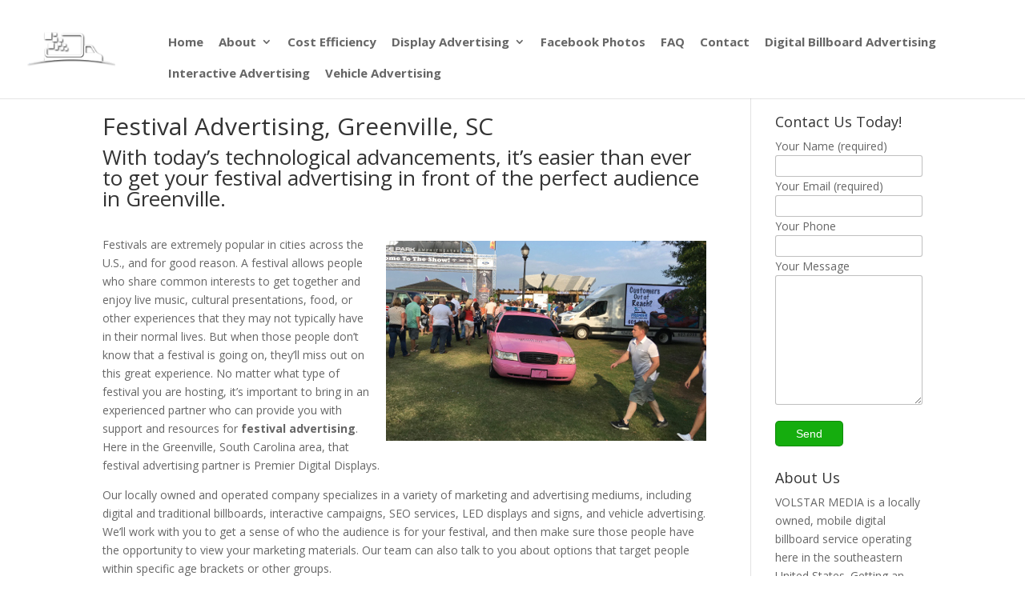

--- FILE ---
content_type: text/html; charset=UTF-8
request_url: https://volstar.tv/display-advertising-greenville-sc/advertising-company/festival-advertising/
body_size: 14442
content:
<!DOCTYPE html>
<!--[if IE 6]>
<html id="ie6" lang="en-US" prefix="og: http://ogp.me/ns# fb: http://ogp.me/ns/fb# article: http://ogp.me/ns/article#">
<![endif]-->
<!--[if IE 7]>
<html id="ie7" lang="en-US" prefix="og: http://ogp.me/ns# fb: http://ogp.me/ns/fb# article: http://ogp.me/ns/article#">
<![endif]-->
<!--[if IE 8]>
<html id="ie8" lang="en-US" prefix="og: http://ogp.me/ns# fb: http://ogp.me/ns/fb# article: http://ogp.me/ns/article#">
<![endif]-->
<!--[if !(IE 6) | !(IE 7) | !(IE 8)  ]><!-->
<html lang="en-US" prefix="og: http://ogp.me/ns# fb: http://ogp.me/ns/fb# article: http://ogp.me/ns/article#">
<!--<![endif]-->
<head>
	<meta charset="UTF-8" />
	<title>Festival Advertising, Greenville, SC | Premier Digital Displays</title>
			
	
	<link rel="pingback" href="https://volstar.tv/xmlrpc.php" />

		<!--[if lt IE 9]>
	<script src="https://volstar.tv/wp-content/themes/Divi/js/html5.js" type="text/javascript"></script>
	<![endif]-->

	<script src="https://volstar.tv/wp-content/plugins/xbrowser-compatibility/jquery-lib/jquery-1.12.4.min.js?version=1.4.1"></script>
<script>
  $(document).ready(function(){
    $('.first_section_header .et_pb_button_one').attr('style', 'padding: 15px 60px!important');
	$('#keith').on('click', function(e){
		e.preventDefault();
		$('#keith_content').slideToggle('fast');
	});
	$('#marc').on('click', function(e){
		e.preventDefault();
		$('#marc_content').slideToggle('fast');
	});
	$('#tony').on('click', function(e){
		e.preventDefault();
		$('#tony_content').slideToggle('fast');
	});
	$('#todd').on('click', function(e){
		e.preventDefault();
		$('#todd_content').slideToggle('fast');
	});
    $('.select_page').html('Menu');
  });
</script>
<meta name="p:domain_verify" content="035e96ddb7266412c19a2fbd6dec7f56"/><title>Festival Advertising, Greenville, SC | Premier Digital Displays</title>

<!-- SEO Ultimate (http://www.seodesignsolutions.com/wordpress-seo/) -->
	<meta name="description" content="With today’s technological advancements, it’s easier than ever to get your festival advertising in front of the perfect audience in Greenville." />
	<meta property="og:type" content="article" />
	<meta property="og:title" content="Festival Advertising, Greenville, SC" />
	<meta property="og:description" content="With today’s technological advancements, it’s easier than ever to get your festival advertising in front of the perfect audience in Greenville." />
	<meta property="og:url" content="https://volstar.tv/display-advertising-greenville-sc/advertising-company/festival-advertising/" />
	<meta property="og:image" content="https://volstar.tv/wp-content/uploads/2017/03/festival.jpg" />
	<meta property="article:published_time" content="2017-03-22" />
	<meta property="article:modified_time" content="2017-11-13" />
	<meta property="og:site_name" content="Volstar.tv" />
	<meta name="twitter:card" content="summary" />

<!-- Code Inserter module -->
<meta name="zipcode" content="29369">
<meta name="city" content="Moore">
<meta name="state" content="SC">
<meta name="geo.position" content="34.873315;-82.036799">
<meta name="DC.Language" content="en" >

<meta property="og:image" content="https://www.volstar.tv/wp-content/uploads/2016/09/square-logo.png"/>

<meta name="keywords" content="Digital Marketing,Digital Display Advertising,Local SEM Services,Search Engine Marketing,SEM Agency,Display Advertising,Advertising Company,Mobile Billboards,SEO">

<!-- Global site tag (gtag.js) - Google Analytics -->
<script async src="https://www.googletagmanager.com/gtag/js?id=UA-84944842-1"></script>
<script>
  window.dataLayer = window.dataLayer || [];
  function gtag(){dataLayer.push(arguments);}
  gtag('js', new Date());

  gtag('config', 'UA-84944842-1');
</script>


<script>
/*
  (function(i,s,o,g,r,a,m){i['GoogleAnalyticsObject']=r;i[r]=i[r]||function(){
  (i[r].q=i[r].q||[]).push(arguments)},i[r].l=1*new Date();a=s.createElement(o),
  m=s.getElementsByTagName(o)[0];a.async=1;a.src=g;m.parentNode.insertBefore(a,m)
  })(window,document,'script','https://www.google-analytics.com/analytics.js','ga');

  ga('create', 'UA-84944842-1', 'auto');
  ga('send', 'pageview');
*/
</script>

<meta name="google-site-verification" content="4kCsj0KXvc3bjSpVURDqzDTpsTvIqZMjGk3_i5zCwaM" />

<meta name="google-site-verification" content="4kCsj0KXvc3bjSpVURDqzDTpsTvIqZMjGk3_i5zCwaM" />
<!-- /Code Inserter module -->

<!-- /SEO Ultimate -->

<link rel='dns-prefetch' href='//fonts.googleapis.com' />
<link rel='dns-prefetch' href='//s.w.org' />
<link rel="alternate" type="application/rss+xml" title="Volstar.tv &raquo; Feed" href="https://volstar.tv/feed/" />
<link rel="alternate" type="application/rss+xml" title="Volstar.tv &raquo; Comments Feed" href="https://volstar.tv/comments/feed/" />
		<script type="text/javascript">
			window._wpemojiSettings = {"baseUrl":"https:\/\/s.w.org\/images\/core\/emoji\/12.0.0-1\/72x72\/","ext":".png","svgUrl":"https:\/\/s.w.org\/images\/core\/emoji\/12.0.0-1\/svg\/","svgExt":".svg","source":{"concatemoji":"https:\/\/volstar.tv\/wp-includes\/js\/wp-emoji-release.min.js?ver=5.2.21"}};
			!function(e,a,t){var n,r,o,i=a.createElement("canvas"),p=i.getContext&&i.getContext("2d");function s(e,t){var a=String.fromCharCode;p.clearRect(0,0,i.width,i.height),p.fillText(a.apply(this,e),0,0);e=i.toDataURL();return p.clearRect(0,0,i.width,i.height),p.fillText(a.apply(this,t),0,0),e===i.toDataURL()}function c(e){var t=a.createElement("script");t.src=e,t.defer=t.type="text/javascript",a.getElementsByTagName("head")[0].appendChild(t)}for(o=Array("flag","emoji"),t.supports={everything:!0,everythingExceptFlag:!0},r=0;r<o.length;r++)t.supports[o[r]]=function(e){if(!p||!p.fillText)return!1;switch(p.textBaseline="top",p.font="600 32px Arial",e){case"flag":return s([55356,56826,55356,56819],[55356,56826,8203,55356,56819])?!1:!s([55356,57332,56128,56423,56128,56418,56128,56421,56128,56430,56128,56423,56128,56447],[55356,57332,8203,56128,56423,8203,56128,56418,8203,56128,56421,8203,56128,56430,8203,56128,56423,8203,56128,56447]);case"emoji":return!s([55357,56424,55356,57342,8205,55358,56605,8205,55357,56424,55356,57340],[55357,56424,55356,57342,8203,55358,56605,8203,55357,56424,55356,57340])}return!1}(o[r]),t.supports.everything=t.supports.everything&&t.supports[o[r]],"flag"!==o[r]&&(t.supports.everythingExceptFlag=t.supports.everythingExceptFlag&&t.supports[o[r]]);t.supports.everythingExceptFlag=t.supports.everythingExceptFlag&&!t.supports.flag,t.DOMReady=!1,t.readyCallback=function(){t.DOMReady=!0},t.supports.everything||(n=function(){t.readyCallback()},a.addEventListener?(a.addEventListener("DOMContentLoaded",n,!1),e.addEventListener("load",n,!1)):(e.attachEvent("onload",n),a.attachEvent("onreadystatechange",function(){"complete"===a.readyState&&t.readyCallback()})),(n=t.source||{}).concatemoji?c(n.concatemoji):n.wpemoji&&n.twemoji&&(c(n.twemoji),c(n.wpemoji)))}(window,document,window._wpemojiSettings);
		</script>
		<meta content="Divi Child v.1.1.3" name="generator"/><style type="text/css">
img.wp-smiley,
img.emoji {
	display: inline !important;
	border: none !important;
	box-shadow: none !important;
	height: 1em !important;
	width: 1em !important;
	margin: 0 .07em !important;
	vertical-align: -0.1em !important;
	background: none !important;
	padding: 0 !important;
}
</style>
	<link rel='stylesheet' id='SPES-style-css'  href='https://volstar.tv/wp-content/plugins/excerpts-everywhere/style.css?ver=5.2.21' type='text/css' media='all' />
<link rel='stylesheet' id='lssc-style-css'  href='https://volstar.tv/wp-content/plugins/wp-local-seo-contact/styles/style.css?version=1.1.6&#038;ver=5.2.21' type='text/css' media='all' />
<link rel='stylesheet' id='wp-block-library-css'  href='https://volstar.tv/wp-includes/css/dist/block-library/style.min.css?ver=5.2.21' type='text/css' media='all' />
<link rel='stylesheet' id='contact-form-7-css'  href='https://volstar.tv/wp-content/plugins/contact-form-7/includes/css/styles.css?ver=5.1.4' type='text/css' media='all' />
<link rel='stylesheet' id='fbps-styles-css'  href='https://volstar.tv/wp-content/plugins/fb-photo-sync/css/styles.css?ver=0.5.9' type='text/css' media='all' />
<link rel='stylesheet' id='light-gallery-css-css'  href='https://volstar.tv/wp-content/plugins/fb-photo-sync/light-gallery/css/lightGallery.css?ver=0.5.9' type='text/css' media='all' />
<link rel='stylesheet' id='widgets-on-pages-css'  href='https://volstar.tv/wp-content/plugins/widgets-on-pages/public/css/widgets-on-pages-public.css?ver=1.4.0' type='text/css' media='all' />
<link rel='stylesheet' id='dashicons-css'  href='https://volstar.tv/wp-includes/css/dashicons.min.css?ver=5.2.21' type='text/css' media='all' />
<link rel='stylesheet' id='divi-fonts-css'  href='https://fonts.googleapis.com/css?family=Open+Sans:300italic,400italic,600italic,700italic,800italic,400,300,600,700,800&#038;subset=latin,latin-ext' type='text/css' media='all' />
<link rel='stylesheet' id='divi-style-css'  href='https://volstar.tv/wp-content/themes/Divi-Child/style.css?ver=3.0.18' type='text/css' media='all' />
<link rel='stylesheet' id='et-shortcodes-css-css'  href='https://volstar.tv/wp-content/themes/Divi/epanel/shortcodes/css/shortcodes.css?ver=3.0.18' type='text/css' media='all' />
<link rel='stylesheet' id='et-shortcodes-responsive-css-css'  href='https://volstar.tv/wp-content/themes/Divi/epanel/shortcodes/css/shortcodes_responsive.css?ver=3.0.18' type='text/css' media='all' />
<link rel='stylesheet' id='magnific-popup-css'  href='https://volstar.tv/wp-content/themes/Divi/includes/builder/styles/magnific_popup.css?ver=3.0.18' type='text/css' media='all' />
<script type='text/javascript' src='https://volstar.tv/wp-includes/js/jquery/jquery.js?ver=1.12.4-wp'></script>
<script type='text/javascript' src='https://volstar.tv/wp-includes/js/jquery/jquery-migrate.min.js?ver=1.4.1'></script>
<script type='text/javascript' src='https://volstar.tv/wp-content/plugins/wp-local-seo-contact/scripts/script.js?version=1.1.6&#038;ver=5.2.21'></script>
<script type='text/javascript' src='https://volstar.tv/wp-content/plugins/fb-photo-sync/light-gallery/js/lightGallery.min.js?ver=0.5.9'></script>
<script type='text/javascript' src='https://volstar.tv/wp-content/plugins/fb-photo-sync/js/jquery.lazyload.min.js?ver=0.5.9'></script>
<link rel='https://api.w.org/' href='https://volstar.tv/wp-json/' />
<link rel="EditURI" type="application/rsd+xml" title="RSD" href="https://volstar.tv/xmlrpc.php?rsd" />
<link rel="wlwmanifest" type="application/wlwmanifest+xml" href="https://volstar.tv/wp-includes/wlwmanifest.xml" /> 
<meta name="generator" content="WordPress 5.2.21" />
<link rel='shortlink' href='https://volstar.tv/?p=6323' />
<link rel="alternate" type="application/json+oembed" href="https://volstar.tv/wp-json/oembed/1.0/embed?url=https%3A%2F%2Fvolstar.tv%2Fdisplay-advertising-greenville-sc%2Fadvertising-company%2Ffestival-advertising%2F" />
<link rel="alternate" type="text/xml+oembed" href="https://volstar.tv/wp-json/oembed/1.0/embed?url=https%3A%2F%2Fvolstar.tv%2Fdisplay-advertising-greenville-sc%2Fadvertising-company%2Ffestival-advertising%2F&#038;format=xml" />
<link rel="canonical" href="https://volstar.tv/display-advertising-greenville-sc/advertising-company/festival-advertising/"/>

<style type="text/css">
        @font-face {
          font-family: '';
          src: url();
        }</style><meta name="viewport" content="width=device-width, initial-scale=1.0, maximum-scale=1.0, user-scalable=0" />		<style id="theme-customizer-css">
																			#main-header, #main-header .nav li ul, .et-search-form, #main-header .et_mobile_menu { background-color: #1e73be; }
																					#main-header .nav li ul a { color: #ffffff; }
									#top-menu li a { font-size: 15px; }
			body.et_vertical_nav .container.et_search_form_container .et-search-form input { font-size: 15px !important; }
		
					#top-menu li a, .et_search_form_container input {
									font-weight: bold; font-style: normal; text-transform: none; text-decoration: none; 											}

			.et_search_form_container input::-moz-placeholder {
									font-weight: bold; font-style: normal; text-transform: none; text-decoration: none; 											}
			.et_search_form_container input::-webkit-input-placeholder {
									font-weight: bold; font-style: normal; text-transform: none; text-decoration: none; 											}
			.et_search_form_container input:-ms-input-placeholder {
									font-weight: bold; font-style: normal; text-transform: none; text-decoration: none; 											}
		
																.footer-widget h4 { font-weight: bold; font-style: normal; text-transform: uppercase; text-decoration: none;  }#footer-bottom { background-color: #478ae7; }#footer-info, #footer-info a { color: #ffffff; }										
		
																														
		@media only screen and ( min-width: 981px ) {
																												.et_header_style_left #et-top-navigation, .et_header_style_split #et-top-navigation  { padding: 25px 0 0 0; }
				.et_header_style_left #et-top-navigation nav > ul > li > a, .et_header_style_split #et-top-navigation nav > ul > li > a { padding-bottom: 25px; }
				.et_header_style_split .centered-inline-logo-wrap { width: 50px; margin: -50px 0; }
				.et_header_style_split .centered-inline-logo-wrap #logo { max-height: 50px; }
				.et_pb_svg_logo.et_header_style_split .centered-inline-logo-wrap #logo { height: 50px; }
				.et_header_style_centered #top-menu > li > a { padding-bottom: 9px; }
				.et_header_style_slide #et-top-navigation, .et_header_style_fullscreen #et-top-navigation { padding: 16px 0 16px 0 !important; }
									.et_header_style_centered #main-header .logo_container { height: 50px; }
														#logo { max-height: 50%; }
				.et_pb_svg_logo #logo { height: 50%; }
																			.et_header_style_centered.et_hide_primary_logo #main-header:not(.et-fixed-header) .logo_container, .et_header_style_centered.et_hide_fixed_logo #main-header.et-fixed-header .logo_container { height: 9px; }
																						.et-fixed-header #top-menu li a { font-size: 15px; }
												
					}
					@media only screen and ( min-width: 1350px) {
				.et_pb_row { padding: 27px 0; }
				.et_pb_section { padding: 54px 0; }
				.single.et_pb_pagebuilder_layout.et_full_width_page .et_post_meta_wrapper { padding-top: 81px; }
				.et_pb_section.et_pb_section_first { padding-top: inherit; }
				.et_pb_fullwidth_section { padding: 0; }
			}
		
		@media only screen and ( max-width: 980px ) {
																				}
		@media only screen and ( max-width: 767px ) {
														}
	</style>

	
	
	
	<style id="module-customizer-css">
			</style>

	<link rel="shortcut icon" href="/wp-content/uploads/2016/09/favicon.png" /><style type="text/css" id="et-custom-css">
.form-submit input {
    color: #ffffff;
}
.read-more-post:hover,.form-submit input:hover {
    background-color: #478AE7;
}
/*
#main-header {
    background: #478AE7;
}
.home #main-header {
    background: transparent;
} */
#main-header {
    background: transparent;
}
.et-fixed-header {
    background-color: #478AE7!important;
}
#top-menu li{
    padding-right: 15px !important;
}
#top-menu li.current-menu-item > a {
    color: #ffffff;
}
.first_section_header_area {
    margin-top: -80px;
}
.first_section_header {
    padding: 9% 0;
}
.first_section_header .header-content {
    width: 100%!important;
    max-width: 100%!important;
}
.first_section_head {
    font-size: 70px;
    font-weight: bold;
    text-transform: uppercase;
}
.text_slides .et_pb_slide_description {
    padding: 9% 0;
}
.text_slides .et_pb_slide_description .et_pb_slide_content p {
    line-height: 2em;
    font-size: 30px;
}
#main-content .container {
    /* display: none; */
}
.single_page_banner {
    margin-top: -230px;
    padding: 250px 0 0 0!important;
}
.featured_sub_title_area {
    padding: 70px 0!important;
}
.featured_sub_title_area h3 {
    color: #333333;
    font-weight: bold;
    font-size: 35px;
    margin: 15px 0;
}
.featured_sub_title_area h4 {
    color: #999999;
    font-size: 30px;
    font-weight: 600;
}
.staff_blurb {
    padding: 0 40px;
}
.staff_blurb .et_pb_team_member_description {
    text-align: center;
}
.staff_blurb .et_pb_team_member_description h4 {
    font-size: 20px;
    font-weight: 600;
}
.staff_blurb .et_pb_team_member_description .et_pb_member_position {
    color: #478ae7;
    font-style: italic;
}
#keith_content,
#marc_content,
#tony_content,
#todd_content {
    display: none;
}
.about_slide .et_pb_slide {
    box-shadow: none;
    -webkit-box-shadow: none;
    -moz-box-shadow: none;
    -ms-box-shadow: none;
}
.about_slide .et_pb_slide_description {
    padding: 4% 8%;
}
.bar_counter li {
    padding-bottom: 15px;
}
#desktop-slider h5 {
    font-size: 38px;
    text-transform: uppercase;
}
.first_section_header{
    padding: 0 0 120px 0;
}
.first_section_header_area .et_pb_fullwidth_header_container {
    margin-top: -710px;
    z-index: 9999!important;
}
/*#page-container {
margin-top: -60px;
}
.page #page-container {
    padding-top: 215px;
}
*/
.home #page-container {
    padding-top: 80px!important;
}
.fbps-album h3{
    display:none;
}
.fbps-album ul{
    margin-top: 10px;
    padding: 0 !important;
}
.fbps-album li.fbps-photo > div{
    border: 1px solid #E8E8E8;
}
.fbps-album ul li.fbps-photo{
    margin: 0 5px 5px 0 !important;
}
.page-id-6551 #left-area{
    padding-right: 20px;
}
/*.home .header-content {
    margin: 80px auto!important;
}*/
</style></head>


<body data-rsssl=1 class="page-template-default page page-id-6323 page-child parent-pageid-5986 et_pb_button_helper_class et_fixed_nav et_show_nav et_cover_background et_pb_gutter osx et_pb_gutters3 et_primary_nav_dropdown_animation_fade et_secondary_nav_dropdown_animation_fade et_pb_footer_columns3 et_header_style_left et_right_sidebar et_divi_theme chrome">
	<div id="page-container">

	
		<header id="main-header" data-height-onload="50">
			
			<div class="container clearfix et_menu_container ">
											<div class="default-layout">
				<div id="header-text"><div class="vCard"  itemtype="https://schema.org/LocalBusiness" itemscope=""><span style="display: none;" itemprop="name">Volstar Media</span><div></div></div></div>
				<div style="clear: both;"></div>
				</div>
								<div class="logo_container ">
					<span class="logo_helper"></span>
					<a href="https://volstar.tv/">
						<img src="/wp-content/uploads/2016/10/logo2-small.png" alt="Volstar.tv" id="logo" />
					</a>
					
										<div class="center-layout">
					<div id="header-text"><div class="vCard"  itemtype="https://schema.org/LocalBusiness" itemscope=""><span style="display: none;" itemprop="name">Volstar Media</span><div></div></div></div>
					<div style="clear: both;"></div>
					</div>
										
					<div class="header-desc">
					<p>
										</p>
					</div>
					
				<br class="break-none"/>
				
				</div>
				<div class="center-layout-div"></div>
				
				<div id="et-top-navigation">
					<nav id="top-menu-nav">
					<ul id="top-menu" class="nav"><li id="menu-item-2419" class="menu-item menu-item-type-post_type menu-item-object-page menu-item-home menu-item-2419"><a href="https://volstar.tv/">Home</a></li>
<li id="menu-item-2424" class="menu-item menu-item-type-post_type menu-item-object-page menu-item-has-children menu-item-2424"><a href="https://volstar.tv/about-digital-displays-greenville-sc/">About</a>
<ul class="sub-menu">
	<li id="menu-item-6038" class="menu-item menu-item-type-post_type menu-item-object-page menu-item-6038"><a href="https://volstar.tv/digital-advertising-testimonials/">Testimonials</a></li>
</ul>
</li>
<li id="menu-item-5653" class="menu-item menu-item-type-post_type menu-item-object-page menu-item-5653"><a href="https://volstar.tv/cost-efficency-digital-billboard-marketing-greenville-south-carolina/">Cost Efficiency</a></li>
<li id="menu-item-5962" class="menu-item menu-item-type-post_type menu-item-object-page current-page-ancestor menu-item-has-children menu-item-5962"><a href="https://volstar.tv/display-advertising-greenville-sc/">Display Advertising</a>
<ul class="sub-menu">
	<li id="menu-item-6005" class="menu-item menu-item-type-post_type menu-item-object-page menu-item-has-children menu-item-6005"><a href="https://volstar.tv/display-advertising-greenville-sc/mobile-billboards/">Mobile Billboards</a>
	<ul class="sub-menu">
		<li id="menu-item-6127" class="menu-item menu-item-type-post_type menu-item-object-page menu-item-6127"><a href="https://volstar.tv/display-advertising-greenville-sc/mobile-billboards/billboard-advertising/">Billboard Advertising</a></li>
		<li id="menu-item-6126" class="menu-item menu-item-type-post_type menu-item-object-page menu-item-6126"><a href="https://volstar.tv/display-advertising-greenville-sc/mobile-billboards/billboard-prices/">Billboard Prices</a></li>
		<li id="menu-item-6129" class="menu-item menu-item-type-post_type menu-item-object-page menu-item-6129"><a href="https://volstar.tv/display-advertising-greenville-sc/mobile-billboards/outdoor-advertising/">Outdoor Advertising</a></li>
	</ul>
</li>
	<li id="menu-item-6297" class="menu-item menu-item-type-post_type menu-item-object-page menu-item-has-children menu-item-6297"><a href="https://volstar.tv/display-advertising-greenville-sc/led-signs/">L.E.D. Signs</a>
	<ul class="sub-menu">
		<li id="menu-item-6298" class="menu-item menu-item-type-post_type menu-item-object-page menu-item-6298"><a href="https://volstar.tv/display-advertising-greenville-sc/led-signs/custom-led-signs/">Custom LED Signs</a></li>
		<li id="menu-item-6299" class="menu-item menu-item-type-post_type menu-item-object-page menu-item-6299"><a href="https://volstar.tv/display-advertising-greenville-sc/led-signs/digital-display-led-signs/">Digital Display LED Signs</a></li>
	</ul>
</li>
	<li id="menu-item-6377" class="menu-item menu-item-type-post_type menu-item-object-page menu-item-has-children menu-item-6377"><a href="https://volstar.tv/display-advertising-greenville-sc/video-advertising/">Video Advertising</a>
	<ul class="sub-menu">
		<li id="menu-item-6380" class="menu-item menu-item-type-post_type menu-item-object-page menu-item-6380"><a href="https://volstar.tv/display-advertising-greenville-sc/video-advertising/event-screens/">Event Screens</a></li>
		<li id="menu-item-6379" class="menu-item menu-item-type-post_type menu-item-object-page menu-item-6379"><a href="https://volstar.tv/display-advertising-greenville-sc/video-advertising/festival-screens/">Festival Screens</a></li>
		<li id="menu-item-6378" class="menu-item menu-item-type-post_type menu-item-object-page menu-item-6378"><a href="https://volstar.tv/display-advertising-greenville-sc/video-advertising/video-screens/">Video Screens</a></li>
	</ul>
</li>
</ul>
</li>
<li id="menu-item-6597" class="menu-item menu-item-type-post_type menu-item-object-page menu-item-6597"><a href="https://volstar.tv/facebook-photos/">Facebook Photos</a></li>
<li id="menu-item-5650" class="menu-item menu-item-type-post_type menu-item-object-page menu-item-5650"><a href="https://volstar.tv/faq-digital-seo-displays-greenville-sc/">FAQ</a></li>
<li id="menu-item-2423" class="menu-item menu-item-type-post_type menu-item-object-page menu-item-2423"><a href="https://volstar.tv/contact-us-about-digital-mobile-billboard-greenville-sc/">Contact</a></li>
<li id="menu-item-6090" class="menu-item menu-item-type-post_type menu-item-object-page menu-item-6090"><a href="https://volstar.tv/digital-marketing-greenville-sc/digital-display-advertising/digital-billboard-advertising/">Digital Billboard Advertising</a></li>
<li id="menu-item-6091" class="menu-item menu-item-type-post_type menu-item-object-page menu-item-6091"><a href="https://volstar.tv/digital-marketing-greenville-sc/digital-display-advertising/interactive-advertising/">Interactive Advertising</a></li>
<li id="menu-item-6125" class="menu-item menu-item-type-post_type menu-item-object-page menu-item-6125"><a href="https://volstar.tv/digital-marketing-greenville-sc/digital-display-advertising/vehicle-advertising/">Vehicle Advertising</a></li>
</ul>					</nav>

					
					
					<div id="et_mobile_nav_menu">
				<div class="mobile_nav closed">
					<span class="select_page">Select Page</span>
					<span class="mobile_menu_bar mobile_menu_bar_toggle"></span>
				</div>
			</div>				</div> <!-- #et-top-navigation -->
			</div> <!-- .container -->
			<div class="et_search_outer">
				<div class="container et_search_form_container">
					<form role="search" method="get" class="et-search-form" action="https://volstar.tv/">
					<input type="search" class="et-search-field" placeholder="Search &hellip;" value="" name="s" title="Search for:" />					</form>
					<span class="et_close_search_field"></span>
				</div>
			</div>
			
						
		</header> <!-- #main-header -->

		<div id="et-main-area">
<div id="main-content">


<style>
#main-content .container {
	padding-top: 20px;
}
.breadcrumbs {
	padding-bottom: 20px;
}
</style>
	<div class="container">
		<div id="content-area" class="clearfix">
			<div id="left-area">
						

			
				<article id="post-6323" class="post-6323 page type-page status-publish has-post-thumbnail hentry">

				
					<h1 class="main_title entry-title">Festival Advertising, Greenville, SC</h1>
					<span style="display: none;" class="post_status">Posted by <span class="vcard author"><span class="fn">volstar0000</span></span> <span class="updated">November 13th, 2017</span></span>
				
				
					<div class="entry-content">
					<h2>With today’s technological advancements, it’s easier than ever to get your festival advertising in front of the perfect audience in Greenville.</h2>
<p><img class="content-image alignright wp-image-6326 size-full" src="/wp-content/uploads/2017/03/festival.jpg" alt="Festival Advertising in Greenville, South Carolina" width="400" height="250" srcset="https://volstar.tv/wp-content/uploads/2017/03/festival.jpg 400w, https://volstar.tv/wp-content/uploads/2017/03/festival-300x188.jpg 300w" sizes="(max-width: 400px) 100vw, 400px" /><br />
Festivals are extremely popular in cities across the U.S., and for good reason. A festival allows people who share common interests to get together and enjoy live music, cultural presentations, food, or other experiences that they may not typically have in their normal lives. But when those people don’t know that a festival is going on, they’ll miss out on this great experience. No matter what type of festival you are hosting, it’s important to bring in an experienced partner who can provide you with support and resources for <strong>festival advertising</strong>. Here in the Greenville, South Carolina area, that festival advertising partner is Premier Digital Displays.</p>
<p>Our locally owned and operated company specializes in a variety of marketing and advertising mediums, including digital and traditional billboards, interactive campaigns, SEO services, LED displays and signs, and vehicle advertising. We’ll work with you to get a sense of who the audience is for your festival, and then make sure those people have the opportunity to view your marketing materials. Our team can also talk to you about options that target people within specific age brackets or other groups.</p>
<p>With today’s technological advancements, it’s easier than ever to get your <strong>festival advertising</strong> in front of the perfect audience, helping to increase ticket sales and participation at the event. We have several digital trucks to showcase videos, images, and even sounds to thousands of people every day, along with other ways to display your message. <a href="/contact-us-about-digital-mobile-billboard-greenville-sc/" rel="nofollow">Call us today</a> to learn more about the options we offer to festival directors.</p>
<hr />
<p><a href="/display-advertising-charlotte-nc/advertising-company/festival-advertising/">Festival Advertising in Charlotte, NC</a><br />
<a href="/display-advertising-columbia-sc/advertising-company/festival-advertising/">Festival Advertising in Columbia, SC</a></p>
					</div> <!-- .entry-content -->

				
				</article> <!-- .et_pb_post -->

			

			</div> <!-- #left-area -->

				<div id="sidebar">
		<div id="text-7" class="et_pb_widget widget_text"><h4 class="widgettitle">Contact Us Today!</h4>			<div class="textwidget"><div role="form" class="wpcf7" id="wpcf7-f2458-o1" lang="en-US" dir="ltr">
<div class="screen-reader-response"></div>
<form action="/display-advertising-greenville-sc/advertising-company/festival-advertising/#wpcf7-f2458-o1" method="post" class="wpcf7-form" novalidate="novalidate">
<div style="display: none;">
<input type="hidden" name="_wpcf7" value="2458" />
<input type="hidden" name="_wpcf7_version" value="5.1.4" />
<input type="hidden" name="_wpcf7_locale" value="en_US" />
<input type="hidden" name="_wpcf7_unit_tag" value="wpcf7-f2458-o1" />
<input type="hidden" name="_wpcf7_container_post" value="0" />
</div>
<p>Your Name (required)<br />
    <span class="wpcf7-form-control-wrap your-name"><input type="text" name="your-name" value="" size="40" class="wpcf7-form-control wpcf7-text wpcf7-validates-as-required" aria-required="true" aria-invalid="false" /></span><br />
Your Email (required)<br />
    <span class="wpcf7-form-control-wrap your-email"><input type="email" name="your-email" value="" size="40" class="wpcf7-form-control wpcf7-text wpcf7-email wpcf7-validates-as-required wpcf7-validates-as-email" aria-required="true" aria-invalid="false" /></span><br />
Your Phone<br />
    <span class="wpcf7-form-control-wrap phone"><input type="tel" name="phone" value="" size="40" class="wpcf7-form-control wpcf7-text wpcf7-tel wpcf7-validates-as-tel" aria-invalid="false" /></span><br />
Your Message<br />
    <span class="wpcf7-form-control-wrap your-message"><textarea name="your-message" cols="40" rows="10" class="wpcf7-form-control wpcf7-textarea" aria-invalid="false"></textarea></span><br />
<span id="wpcf7-696ba40a2d3c7-wrapper" class="wpcf7-form-control-wrap sidebar123-wrap" style="display:none !important; visibility:hidden !important;"><label for="wpcf7-696ba40a2d3c7-field" class="hp-message">Please leave this field empty.</label><input id="wpcf7-696ba40a2d3c7-field"  class="wpcf7-form-control wpcf7-text" type="text" name="sidebar123" value="" size="40" tabindex="-1" autocomplete="new-password" /></span></p>
<p><input type="submit" value="Send" class="wpcf7-form-control wpcf7-submit" /></p>
<div class="wpcf7-response-output wpcf7-display-none"></div></form></div></div>
		</div> <!-- end .et_pb_widget --><div id="text-4" class="et_pb_widget widget_text"><h4 class="widgettitle">About Us</h4>			<div class="textwidget">VOLSTAR MEDIA is a locally owned, mobile digital billboard service operating here in the southeastern United States. Getting an advertising campaign going with us couldn’t be easier. Get on board and Get “In Rotation” today by getting your messaging to your audience on one of our
amazing mobile digital billboards on wheels.</div>
		</div> <!-- end .et_pb_widget -->	</div> <!-- end #sidebar -->
		</div> <!-- #content-area -->
	</div> <!-- .container -->


</div> <!-- #main-content -->


	<span class="et_pb_scroll_top et-pb-icon"></span>


			<footer id="main-footer">
				
<div class="container">
	<div id="footer-widgets" class="clearfix">
	<div class="footer-widget"><div id="text-2" class="fwidget et_pb_widget widget_text"><h4 class="title">Contact Us</h4>			<div class="textwidget"><div class="vCard" id="header" " itemtype="https://schema.org/LocalBusiness" itemscope="">
		<meta content="https://maps.google.com/maps?q=107 W. Main Street Suite 200 Knoxville TN 37902&amp;output=embed" itemprop="map">
			<div style="font-weight:bold;" class="fn" itemprop="name">Volstar Media</div>
			<img class="lssc_image_logo" itemprop="image" src="https://volstar.tv/wp-content/uploads/2019/12/VolStar-Logo.png" alt="Volstar Media"/>
		<div class="adr" itemprop="address" itemtype="https://schema.org/PostalAddress" itemscope=""><span itemprop="streetAddress" class="street-address">107 W. Main Street Suite 200</span><br class="street-address"><span itemprop="addressLocality" class="locality">Knoxville</span>, <span itemprop="addressRegion" class="region">TN</span>
		<span itemprop="postalcode" class="postal-code">37902</span><br>
		<span itemprop="addressCountry">United States</span> </div><div class="tel1">
			<meta content="Work" class="type"><span style="font-weight:bold;">Telephone: </span> <meta content=" (865) 839-0080" itemprop="telephone"><abbr title=" (865) 839-0080" class="value"> (865) 839-0080</abbr>
		</div></div>

</div>
		</div> <!-- end .fwidget --></div> <!-- end .footer-widget --><div class="footer-widget"><div id="text-3" class="fwidget et_pb_widget widget_text"><h4 class="title">Service Area</h4>			<div class="textwidget">We service the greater southeastern region of the United States...but our trucks travel all over!</div>
		</div> <!-- end .fwidget --></div> <!-- end .footer-widget --><div class="footer-widget">		<div id="recent-posts-2" class="fwidget et_pb_widget widget_recent_entries">		<h4 class="title">Recent Posts</h4>		<ul>
											<li>
					<a href="https://volstar.tv/digital-marketing-blog/how-to-find-the-right-advertising-company/">How to Find the Right Advertising Company</a>
									</li>
											<li>
					<a href="https://volstar.tv/digital-marketing-blog/what-is-search-engine-marketing/">What is Search Engine Marketing?</a>
									</li>
											<li>
					<a href="https://volstar.tv/digital-marketing-blog/what-does-local-seo-do-to-help-your-marketing/">What Does Local SEO Do to Help Your Marketing?</a>
									</li>
											<li>
					<a href="https://volstar.tv/digital-marketing-blog/what-can-an-seo-company-do-for-you/">What Can an SEO Company Do for You?</a>
									</li>
											<li>
					<a href="https://volstar.tv/digital-marketing-blog/how-to-use-video-advertising-for-your-business/">How to Use Video Advertising for Your Business</a>
									</li>
					</ul>
		</div> <!-- end .fwidget --></div> <!-- end .footer-widget -->	</div> <!-- #footer-widgets -->
</div>	<!-- .container -->

		
				<div id="et-footer-nav">
					<div class="container">
						<ul id="menu-footer-article" class="bottom-nav"><li id="menu-item-6004" class="menu-item menu-item-type-post_type menu-item-object-page current-page-ancestor menu-item-6004"><a href="https://volstar.tv/display-advertising-greenville-sc/advertising-company/">Advertising Company</a></li>
<li id="menu-item-6130" class="menu-item menu-item-type-post_type menu-item-object-page menu-item-6130"><a href="https://volstar.tv/display-advertising-greenville-sc/mobile-billboards/outdoor-advertising-companies/">Outdoor Advertising Companies</a></li>
<li id="menu-item-6300" class="menu-item menu-item-type-post_type menu-item-object-page menu-item-6300"><a href="https://volstar.tv/display-advertising-greenville-sc/led-signs/digital-display-signs/">Digital Display Signs</a></li>
</ul>					</div>
				</div> <!-- #et-footer-nav -->

			
				<div id="footer-bottom">
					<div class="container clearfix">
				
						<p id="footer-info">
												
						&copy; 2026 <a href='/'>Volstar Media, Knoxville, TN</a>						</p>
						<p id='privacy-policy'><a href='/privacy-policy/'>Privacy Policy</a></p>					</div>	<!-- .container -->
				</div>
			</footer> <!-- #main-footer -->
		</div> <!-- #et-main-area -->

	
	</div> <!-- #page-container -->

		
	<link rel='stylesheet' href='https://volstar.tv/wp-content/plugins/micro-text-typer/css/front-end-css.css' type='text/css' media='all' />
	<style type='text/css'>
	#display_mtt .display_mtt_class {
		color: #FFFFFF!important;
		font-size: 16px!important;
		display: inline-block;
	}
	#display_mtt .mtt_link_wrapper {
		display: block;
	}
	</style>
	
		
	<script>
		jQuery(document).ready(function(){
			jQuery('.vCard img').attr('style', 'margin-right: 8px;');
			jQuery('.vCard img').last().attr('style', 'margin-right: 0;');
		});
	</script>
	<style>
	.lssc_image_logo {
		max-width: 1px;
		position: absolute;
	}
	</style>
	
	<script type='text/javascript'>
var cmxb = jQuery.noConflict();

function collapse_menu_x(){
	
	//Get color of a tags from the menu items when the browser is loaded
	var menu_item_color = cmxb('#mobile_menu a, #main-nav a').css('color');
	
	var resizeTimeout;
	
	cmxb(window).resize(function(){
		
		if( !!resizeTimeout ){
			clearTimeout(resizeTimeout);
		}
		
		resizeTimeout = setTimeout(function(){
			
			cmxb('body').css('overflow', 'hidden');
			var resized_width = cmxb(this).width();
			cmxb('body').css('overflow', 'auto');
			
			if( resized_width <= 980 ) {
				apply_icon_color();
			}
			else {
				apply_icon_color();
			}
			
		},100);
		
	});
			
	function apply_icon_color(){
		
		//Get color of a tags from the menu items ( Used when resizing. )
		var menu_item_color = cmxb('#mobile_menu a, #main-nav a').css('color');
		
		//Set color of the icons
		cmxb('.icon_img').css('color', menu_item_color);
		
	}
	
	/*
	Start of collapsed menu script
	*/
	
	//Define counter
	var class_counter = 0;
			var a_item_inner_height = cmxb('#mobile_menu a, #main-nav a').height();
		var a_item_outer_height = cmxb('#mobile_menu a, #main-nav a').outerHeight();
		var a_difference_height = a_item_outer_height - a_item_inner_height;
		var icon_pos_num = a_difference_height + parseInt(a_difference_height/2);
		var negative_pos_num = -Math.abs( icon_pos_num +5 ) + 'px';
		
		
	//Checks for parent and children html elements and then aplying attributes to children.
	function display_roll(object) {
		if ( cmxb(object).hasClass('over') ) {
			cmxb(object).removeClass('over');
			cmxb(object).parent().children('ul').attr('style', 'display: none!important');
		}
		else {
			cmxb(object).addClass('over');
			cmxb(object).parent().children('ul').attr('style', 'display: block!important');
		}
	}
	
	cmxb('#mobile_menu .sub-menu, #main-nav .sub-menu').each(function(){
		
		//Counter to assign unique ID's
		class_counter = class_counter + 1;
		
		//Add each icons before the .sub-menu items with unique ID's
		cmxb(this).before('<span id="sub_menu_item_' + class_counter + '" class="icon_img"></span>');
		
		//Position the icons to properly align with the menu items.
		cmxb('.icon_img').css('margin-top', negative_pos_num);
		
		//Set color of the icons ( Initiated when resized. See code above. )
		cmxb('.icon_img').css('color', menu_item_color);
		
		// Click event on icons and then stop affecting the parent bind click event.
		cmxb('#sub_menu_item_' + class_counter + '').click(function(event){
			event.stopPropagation(); // Stop click event propagation
			event.preventDefault(); // Stop linked anchors.
			//Perform the function on the element where the click event is assigned.
			display_roll(cmxb(this));
		});
		
	});
	
}
cmxb(window).load(collapse_menu_x);
</script><script type="text/javascript">
	var sdc = jQuery.noConflict();
	
	function footer_script() {
		
		var color_pp = sdc('#footer-info a').css('color');
		var font_weight_pp = sdc('#footer-info a').css('font-weight');
		
		sdc('#privacy-policy a').attr('style', 'color:' + color_pp +'; font-weight:' + font_weight_pp + ';');
		
		//Begin Secondary Top Menu script
		if( sdc('body').hasClass('et_header_style_left') ) {
			var logo_width = jQuery('#logo').width();
			sdc('.logo_container ').css('width', parseInt(logo_width) + 20 + 'px');
		} 
		
		if( sdc('body').hasClass('et_header_style_centered') || sdc('body').hasClass('et_header_style_split') ) {
			sdc('.second-top-menu').css('float', 'none');
			sdc('#secondary_top_nav_wrapper').css('display', 'inline-block');
		}
		
		var top_menu_li = sdc('#top-menu li').css('padding-right');
		sdc('.second-top-menu li').css('padding-right', top_menu_li);
		sdc('.second-top-menu li:last-child').css('padding-right', 0);
		//End of Secondary Top Menu script
		
		//For resize layout
		sdc('body').css('overflow', 'hidden');
		var sw = sdc(this).width();
		sdc('body').css('overflow', 'auto');
		
		if( sw <= 980 ) {
			if( sdc('body').hasClass('et_header_style_centered') || sdc('body').hasClass('et_header_style_split') ) {
				sdc('.second_top_nav').css({
					'margin-top': '20px',
					'z-index': '1'
				});
			}
		}
		
		sdc(window).resize(function(){
			
			var resizeTimeout_sdc;
			
			if( !!resizeTimeout_sdc ){
				clearTimeout(resizeTimeout_sdc);
			}
			
			resizeTimeout_sdc = setTimeout(function(){
				
				sdc('body').css('overflow', 'hidden');
				var rw = sdc(this).width();
				sdc('body').css('overflow', 'auto');
				
				if( rw <= 980 ) {
					sdc_resize();
				}
				else {
					sdc('.second_top_nav').css({
						'margin-top': 'initial',
						'z-index': '1'
					});
				}
				
			},100);
			
			function sdc_resize(){
				
				if( sdc('body').hasClass('et_header_style_centered') || sdc('body').hasClass('et_header_style_split') ) {
					sdc('.second_top_nav').css({
						'margin-top': '20px',
						'z-index': '1'
					});
				}
				
			}
			
		});
		//End of resize layout
		
	}
	
	sdc(window).load(footer_script);
</script><style type="text/css" id="et-builder-page-custom-style">
				 .et_pb_bg_layout_dark { color: #ffffff !important; } .page.et_pb_pagebuilder_layout #main-content { background-color: rgba(255,255,255,0); } .et_pb_section { background-color: #ffffff; }
			</style><div id="su-footer-links" style="text-align: center;"></div><script type='text/javascript' src='https://volstar.tv/wp-includes/js/jquery/ui/core.min.js?ver=1.11.4'></script>
<script type='text/javascript' src='https://volstar.tv/wp-includes/js/jquery/ui/widget.min.js?ver=1.11.4'></script>
<script type='text/javascript' src='https://volstar.tv/wp-includes/js/jquery/ui/mouse.min.js?ver=1.11.4'></script>
<script type='text/javascript' src='https://volstar.tv/wp-includes/js/jquery/ui/sortable.min.js?ver=1.11.4'></script>
<script type='text/javascript' src='https://volstar.tv/wp-content/themes/Divi/includes/builder/scripts/frontend-builder-global-functions.js?ver=3.0.18'></script>
<script type='text/javascript'>
/* <![CDATA[ */
var wpcf7 = {"apiSettings":{"root":"https:\/\/volstar.tv\/wp-json\/contact-form-7\/v1","namespace":"contact-form-7\/v1"}};
/* ]]> */
</script>
<script type='text/javascript' src='https://volstar.tv/wp-content/plugins/contact-form-7/includes/js/scripts.js?ver=5.1.4'></script>
<script type='text/javascript' src='https://volstar.tv/wp-content/themes/Divi/includes/builder/scripts/jquery.mobile.custom.min.js?ver=3.0.18'></script>
<script type='text/javascript' src='https://volstar.tv/wp-content/themes/Divi/js/custom.js?ver=3.0.18'></script>
<script type='text/javascript' src='https://volstar.tv/wp-content/themes/Divi/includes/builder/scripts/jquery.fitvids.js?ver=3.0.18'></script>
<script type='text/javascript' src='https://volstar.tv/wp-content/themes/Divi/includes/builder/scripts/waypoints.min.js?ver=3.0.18'></script>
<script type='text/javascript' src='https://volstar.tv/wp-content/themes/Divi/includes/builder/scripts/jquery.magnific-popup.js?ver=3.0.18'></script>
<script type='text/javascript'>
/* <![CDATA[ */
var et_pb_custom = {"ajaxurl":"https:\/\/volstar.tv\/wp-admin\/admin-ajax.php","images_uri":"https:\/\/volstar.tv\/wp-content\/themes\/Divi\/images","builder_images_uri":"https:\/\/volstar.tv\/wp-content\/themes\/Divi\/includes\/builder\/images","et_frontend_nonce":"e60ce8bb58","subscription_failed":"Please, check the fields below to make sure you entered the correct information.","et_ab_log_nonce":"23b0725743","fill_message":"Please, fill in the following fields:","contact_error_message":"Please, fix the following errors:","invalid":"Invalid email","captcha":"Captcha","prev":"Prev","previous":"Previous","next":"Next","wrong_captcha":"You entered the wrong number in captcha.","is_builder_plugin_used":"","is_divi_theme_used":"1","widget_search_selector":".widget_search","is_ab_testing_active":"","page_id":"6323","unique_test_id":"","ab_bounce_rate":"5","is_cache_plugin_active":"yes","is_shortcode_tracking":""};
/* ]]> */
</script>
<script type='text/javascript' src='https://volstar.tv/wp-content/themes/Divi/includes/builder/scripts/frontend-builder-scripts.js?ver=3.0.18'></script>
<script type='text/javascript' src='https://volstar.tv/wp-includes/js/wp-embed.min.js?ver=5.2.21'></script>

<script type='text/javascript'>
	
	//Define variables
	var co = jQuery.noConflict(),
		
		//Get browser user agent
		user_agent_string = navigator.userAgent,
		
		//Define string pattern
		ua_msie = new RegExp("MSIE"),
		ua_trident = new RegExp("Trident"),
		ua_edge = new RegExp("Edge"),
		ua_chrome = new RegExp("Chrome"),
		ua_safari = new RegExp("Safari"),
		ua_firefox = new RegExp("Firefox"),
		
		//Get boolean value from the pattern
		res_msie = ua_msie.test(user_agent_string),
		res_trident = ua_trident.test(user_agent_string),
		res_edge = ua_edge.test(user_agent_string),
		res_chrome = ua_chrome.test(user_agent_string),
		res_safari = ua_safari.test(user_agent_string),
		res_firefox = ua_firefox.test(user_agent_string);
	
	//Define the function
	function cache_override() {
		
		if( res_msie ) {
			co('#xb_trident').remove();
			co('#xb_edge').remove();
			co('#xb_chrome').remove();
			co('#xb_safari').remove();
			co('#xb_firefox').remove();
		}else if( res_trident ){
			co('#xb_msie').remove();
			co('#xb_edge').remove();
			co('#xb_chrome').remove();
			co('#xb_safari').remove();
			co('#xb_firefox').remove();
		}else if( res_edge ){
			co('#xb_msie').remove();
			co('#xb_trident').remove();
			co('#xb_chrome').remove();
			co('#xb_safari').remove();
			co('#xb_firefox').remove();
		}else if( res_chrome ){
			co('#xb_trident').remove();
			co('#xb_edge').remove();
			co('#xb_msie').remove();
			co('#xb_safari').remove();
			co('#xb_firefox').remove();
		}else if( res_safari ){
			co('#xb_trident').remove();
			co('#xb_edge').remove();
			co('#xb_msie').remove();
			co('#xb_chrome').remove();
			co('#xb_firefox').remove();
		}else if( res_firefox ){
			co('#xb_trident').remove();
			co('#xb_edge').remove();
			co('#xb_msie').remove();
			co('#xb_chrome').remove();
			co('#xb_safari').remove();
		}else {
			console.log('User Agent Not Defined');
		}
		
	}
	co(window).load(cache_override);
</script>
	<div id="xb_msie">
		<style type="text/css">
			/* Internet Explorer 8, 9, 10, 11, edge */
					</style>
	</div>
	<div id="xb_trident">
		<style type="text/css">
			/* Internet Explorer 8, 9, 10, 11, edge */
					</style>
	</div>
	<div id="xb_edge">
		<style type="text/css">
			/* Internet Explorer 8, 9, 10, 11, edge */
					</style>
	</div>
	<div id="xb_chrome">
		<style type="text/css">
			/* Chrome */
					</style>
	</div>
	<div id="xb_safari">
		<style type="text/css">
			/* Safari */
			.et_pb_section .et_pb_row, .et_pb_section.et_section_specialty .et_pb_row {
    display: block;
}
		</style>
	</div>
	<div id="xb_firefox">
		<style type="text/css">
			/* Firefox */
					</style>
	</div>

<style type="text/css">

	@media only screen and (max-width: 767px){
  #footer-widgets .footer-widget:nth-child(n), #footer-widgets .footer-widget .fwidget {
    margin-bottom: 3% !important;
  }
}
#logo {	
  max-width: 110px!important;
}
@media only screen and (max-width: 1420px){
  .first_section_header_area .et_pb_fullwidth_header_container {
    margin-top: -670px;
  } 
  .first_section_header {
    padding: 0 0 80px 0;
  }
}
@media only screen and (max-width: 1366px){
  .first_section_header_area .et_pb_fullwidth_header_container {
    margin-top: -635px;
  }
  .first_section_header {
    padding: 0 0 45px 0;
  }
}
@media only screen and (max-width: 1288px){
  .first_section_header_area .et_pb_fullwidth_header_container {
    margin-top: -600px;
  }
  .first_section_header {
    padding: 0 0 15px 0;
  }
}
@media only screen and (max-width: 1200px){
  .first_section_head {
    font-size: 54px;
  }
  #desktop-slider img{
    max-width: 250px;
  }
  .first_section_header_area .et_pb_fullwidth_header_container {
    margin-top: -545px;
  }
}
@media only screen and (max-width: 1100px){
  .first_section_head {
    font-size: 38px;
  }
  .first_section_header_area .et_pb_fullwidth_header_container {
    margin-top: -490px;
  }
  .first_section_header {
    padding: 0 0 65px 0;
  }
}
@media only screen and (max-width: 1000px){
  .first_section_head {
    font-size: 28px;
  }
  #desktop-slider img {
    max-width: 200px;
  }
  .first_section_header_area .et_pb_fullwidth_header_container {
    margin-top: -445px;
  }
}
#menu-item-5651 ul li a {
  width: 220px;
}
.home #top-menu a,
.et_pb_pagebuilder_layout #top-menu a{
  color: #ffffff;
}
.et_pb_pagebuilder_layout #top-menu li.current-menu-item> a, #top-menu li.current-menu-item > a {
  color:#2ea3f2;
}
#top-menu li li a {
  width: 230px;
}
#menu-item-5651 .sub-menu {
  width: 250px;
}
#menu-item-5651 .sub-menu li a {
  width: 240px;
}
.home #main-header{
  -webkit-box-shadow: 0 1px 0 transparent;
  -moz-box-shadow: 0 1px 0 transparent;
  box-shadow: 0 1px 0 transparent;
}
.header-content img {
  max-width: 270px;
  padding-top: 60px;
}@media (max-width: 1350px) {
				.container.et_menu_container {
  width: 100%;
  max-width: 1350px;
  padding-left: 30px;
  padding-right: 30px;
}
			}	
	iframe, embed, object {
		max-width: 100%;
	}
	
		
	/*@media (max-width: 1920px) {
			}*/
	
	/*@media (max-width: 1600px) {
			}*/
	
	@media (max-width: 1366px) {
			}
	
	@media (max-width: 1288px) {
			}
	
	@media (max-width: 1024px) {
			}
	
	@media (max-width: 980px) {
		#sidebar {
  padding-top: 28px;
}
.et_mobile_menu {
  left: auto;
  right: 0;
  width: 230px;
  background: #ffffff;
  padding: 1%;
}
.mobile_nav .select_page {
  display: block;
  color: #fff;
  float: left;
  font-size: 18px;
}
.mobile_nav{
  width: 100px;  
}
.mobile_menu_bar:before {
  top: -3px;
}
.et_pb_section {
  padding: 0;
}
#contact-section .et_pb_button_0.et_pb_button.et_pb_module {
  margin-top: 0;
}
#service-section .et_pb_button_1.et_pb_button.et_pb_module {
  margin-top: 0;
}
#service-section .et_pb_button_2.et_pb_button.et_pb_module {
  margin-top: 0;
}
#about-section .et_pb_row_0 {
  padding-bottom:0;
}
#about-section .et_pb_row_1 {
  padding-top: 0;
  padding-bottom: 0;
}
#about-section .et_pb_column_1_3 {
  margin-bottom: 0;
}
#image-section .et_pb_row_2{
  padding-bottom: 0;
}
#image-section .et_pb_column_4{
  margin-bottom: 0;
}
#image-section .et_pb_row_3{
  padding-bottom: 0;
}
#image-section .et_pb_column_7{
  margin-bottom: 0;  
}
#image-section .et_pb_row_4{
  padding-bottom: 0;
}
#image-section .et_pb_column_10{
  margin-bottom: 0;  
}
.featured_sub_title_area {
  padding: 0!important;
}
.et_pb_column .et_pb_team_member_description {
  display: block;
  margin-top: 10px;
}
.et_pb_column .et_pb_team_member_image {
  float: none !important;
  width: 280px !important;
  margin: auto !important;
  text-align: center !important;
}
#member-section .et_pb_column {
  margin-bottom: 0;
}
#youtube-bg{
  display:none;
}
.first_section_header_area .et_pb_fullwidth_header_container {
  margin-top: 0;
} 
.first_section_header {
  padding: 130px 0 50px 0;
}
#desktop-slider{
  background-image:url(/wp-content/uploads/2016/02/sample-slide-bg.jpg);
}
.first_section_head {
  font-size: 48px;
  margin-top: 20px;
}
.container.et_menu_container {
  width: 80%;
  max-width: 1080px;
  padding-left: 0;
  padding-right: 0;
}
.header-content img {
  padding-top:0px!important;
}	}
	
	@media (max-width: 773px) {
		.footer-widget:nth-child(n) {
  width: 100%!important;
  margin: 0 7.5% 3% 0 !important;
  text-align: center;
}
#footer-widgets .footer-widget .fwidget {
  width: 100%;
}
#footer-widgets .footer-widget li:before{
  opacity:0;
}
.footer-widget .vCard.vcard-left {
  text-align: center;
}
#footer-widgets .footer-widget:nth-child(n), #footer-widgets .footer-widget .fwidget {
  margin-bottom: 20px !important;
}
.et_pb_fullwidth_header_0.et_pb_fullwidth_header p {
  font-size: 22px;
}
.first_section_header {
  padding: 18% 0;
}	}
	
	@media (max-width: 601px) {
		/* Defaults for images on pages */
		.entry-content .alignleft, .entry-content .alignright {
			 display: block!important;
			 float: none!important;
			 margin: 0 auto 30px!important;
		}
		.first_section_head {
  font-size: 38px;
}
#service-section .et_pb_button_1, #service-section .et_pb_button_2 {
  font-size: 16px!important;
}
.et_pb_text_2 {
  font-size: 20px;
}	}
	
	@media (max-width: 480px) {
		.first_section_header .header-content {
  margin-top: 70px!important;
}
.first_section_head {
  font-size: 28px;
}
.text_slides .et_pb_slide_description .et_pb_slide_content p {
  line-height: 1.3em;
  font-size: 23px;
}
.et_pb_button_module_wrapper.et_pb_button_alignment_right, .et_pb_column_inner_2 {
  text-align: center;
}
.featured_sub_title_area h4 {
  font-size: 26px;
}
.featured_sub_title_area h3 {
  font-size: 26px;
}
.staff_blurb {
  padding: 0;
}
#member-section .et_pb_button_1, #member-section .et_pb_button_2, #member-section .et_pb_button_3, #member-section .et_pb_button_4 {
  font-size: 16px!important;
}
#desktop-slider h5 {
  font-size: 22px;
}	}
</style>


<style type="text/css">
@media (max-width: 980px) {
	.icon_img {
		float: right;
		position: relative;
		width: 35px;
		height: 31px;
		/* background: url('https://volstar.tv/wp-content/plugins/xbrowser-compatibility/img/roll.png'); */
		background-position: 5px 5px;
		cursor: pointer;
	}
	.icon_img:before {
		content: "\f345";
		font-family: "dashicons";
		left: 10px;
		position: relative;
		top: 4px;
		font-size: 16px;
	}
	.over {
		/* background: url('https://volstar.tv/wp-content/plugins/xbrowser-compatibility/img/roll-over.png'); */
		background-repeat: no-repeat;
		background-position: 5px 5px;
		cursor: pointer;
	}
	.over:before {
		content: "\f347";
		font-family: "dashicons";
		left: 10px;
		position: relative;
		top: 4px;
		font-size: 16px;
	}
}
</style>

<script type='text/javascript'>
var cmxb_extra = jQuery.noConflict();

function extra_script_cmxb() {
	
	cmxb_extra('body').css('overflow', 'hidden');
	var static_width = cmxb_extra(window).width();
	cmxb_extra('body').css('overflow', 'auto');
	
	if( static_width <= 980 ) {
		cmxb_extra('.sub-menu, .sub-menu .sub-menu, .et_mobile_menu li ul, .et_mobile_menu li ul li ul').attr('style', 'display: none!important;');
		cmxb_extra('.sub-menu, .sub-menu .sub-menu, .et_mobile_menu li ul, .et_mobile_menu li ul li ul').attr('style', 'display: none!important;');
	}
	
	var resizeTimeout;
	
	cmxb_extra(window).resize(function(){
		
		if( !!resizeTimeout ){
			clearTimeout(resizeTimeout);
		}
		
		resizeTimeout = setTimeout(function(){
			
			cmxb_extra('body').css('overflow', 'hidden');
			var resized_width = cmxb_extra(this).width();
			cmxb_extra('body').css('overflow', 'auto');
			
			if( resized_width <= 980 ) {
				cmxb_extra('.sub-menu, .sub-menu .sub-menu, .et_mobile_menu li ul, .et_mobile_menu li ul li ul').attr('style', 'display: none!important;');
				cmxb_extra('.service_blurb').attr('style', 'height: auto;');
			}
			else {
				cmxb_extra('.sub-menu, .sub-menu .sub-menu, .et_mobile_menu li ul, .et_mobile_menu li ul li ul').attr('style', '');
			}
		
		}, 100);
		
	});
	
}
cmxb_extra(window).load(extra_script_cmxb);
</script>
<script src="https://www.youtube.com/player_api"></script>
<script>
  var player;

  function onYouTubePlayerAPIReady() {
    player = new YT.Player('player', {
      playerVars: {
        'autoplay': 1,
        'controls': 0,
        'autohide': 1,
        'wmode': 'opaque',
        'showinfo': 0,
        'loop': 1,
        'mute': 1,
        'rel': 0,
        'disablekb':1,
        //'start': 15,
        //'end': 110,
        'playlist': 'VNamySmsvz0&list=PLE5ReqTME7X2WiOAZRgj3zBd4EAlx5gOm'
      },
      videoId: 'VNamySmsvz0&list=PLE5ReqTME7X2WiOAZRgj3zBd4EAlx5gOm',
      events: {
        'onReady': onPlayerReady
      }
    });

  }

  function onPlayerReady(event) {
    event.target.mute();
    $('#text').fadeIn(400);
    //why this? Well, if you want to overlay text on top of your video, you
    //will have to fade it in once your video has loaded in order for this
    //to work in Safari, or your will get an origin error.
  }

  //this pauses the video when it's out of view, just wrap your video in .m-//video
  $(window).scroll(function() {
    var hT = $('.m-video').height(),
        wS = $(this).scrollTop();
    if (wS > hT) {
      player.pauseVideo();
    }
    else {
      player.playVideo();
    }
  });
  $(document).ready(function(){
    function init_dimensions() {
      var h = parseInt($(window).width()) / 1.78;
      $('#player').css({
        width: '100%',
        height: ''+ h +''
      })
    }

    init_dimensions();

    $(window).resize(function(){
      init_dimensions();
    });
  });
</script></body>
</html>

--- FILE ---
content_type: text/css
request_url: https://volstar.tv/wp-content/plugins/wp-local-seo-contact/styles/style.css?version=1.1.6&ver=5.2.21
body_size: 1143
content:
.lssc-form {
    border: solid #aaaaaa 1px;
    width: 90%;
    padding: 10px;
    background-color: #ffffff;
    border-radius: 3px;
}
.lssc-form  label {
	min-width: 200px;
	display: inline-block;
	font-weight: 600;
}
.lssc-form legend {
    background: #795548;
    color: #ffffff;
    text-shadow: none;
    font-size: 16px;
    padding: 5px 10px;
    border-radius: 3px;
    border: 1px solid #2b1f1b;
}
#fs-contactinfo {
	float: left;
}
#fs-hoursoperation {
	float: left;
	margin-left: 0px;
        margin-bottom: 10px;
        margin-top: 15px;
}
#fs-hoursoperation table {
	width: 50%;
}
#fs-socialbuttons {
	clear: both;
	padding-top: 30px;
}
.el-phone input[type="text"]{
	width: 50px;
}
.address-nav {
    margin-bottom: 10px;
	padding-bottom:10px;
	border-bottom: double #ccc 4px;
}
.address-nav a {
   padding: 3px 10px;
   text-decoration: none;
   margin-right: 10px;
}
.current-add {
	font-weight: normal;
    background: #4CAF50;
    color: #ffffff!important;
    text-shadow: none;
    font-size: 16px;
    border-radius: 3px;
    border: 1px solid #2a692d;
}
.localseo-shortcode span{
	color: #218AC2;
	font-weight: bold;
}
#fs-socialbuttons input[type="text"] {
	width: 200px;
	color: #000000;
}
.ebs-dayname {
	width: 45px;
	display: inline-block;
}
.close-time {
	width: 60px;
	display: inline-block;
}
.open-time {
	width: 60px;
	display: inline-block;
	text-align: right;
}
#fs-socialbuttons em.icon {
    color: #999;
}
.sortable-socials li {
    border: solid #ccc 2px;
    margin-bottom: 5px;
    cursor: move;
    background: #fff;
    padding: 0 10px;
}
.local-seo-admin-right-pane {
    width: 50%;
    float: right;
}
.local-seo-admin-left-pane {
    width: 50%;
    float: left;    
}

.local-seo .submit {
    clear: both;
    padding-top: 15px;
}
#fs-socialbuttons input[type="text"]::-webkit-input-placeholder,
#fs-contactinfo .logo::-webkit-input-placeholder {
	color: #bbbbbb!important;
}
#fs-socialbuttons input[type="text"]:-moz-placeholder,
#fs-contactinfo .logo:-moz-placeholder { /* Firefox 18- */
	color: #bbbbbb!important;
}
#fs-socialbuttons input[type="text"]::-moz-placeholder,
#fs-contactinfo .logo::-moz-placeholder {  /* Firefox 19+ */
	color: #bbbbbb!important;
}
#fs-socialbuttons input[type="text"]:-ms-input-placeholder,
#fs-contactinfo .logo:-ms-input-placeholder {  
	color: #bbbbbb!important;
}
.lssc_version_txt {
    color: #F44336;
    font-size: 20px;
    font-weight: 600;
}
.lssc_change_log {
    font-size: 11px;
    font-weight: bold;
}
.lssc_change_log a {
    background: #00a0d2;
    border-color: #0073aa;
    -webkit-box-shadow: inset 0 1px 0 rgba(120,200,230,.5), 0 1px 0 rgba(0,0,0,.15);
    box-shadow: inset 0 1px 0 rgba(120,200,230,.5), 0 1px 0 rgba(0,0,0,.15);
    color: #fff;
    text-decoration: none;
    padding: 1px 5px;
    border-radius: 3px;
    position: relative;
    top: -4px;
    border: 1px solid rgba(255, 255, 255, 0);
}
.lssc_change_log a:hover {
    background: #0091cd;
    border-color: #0073aa;
    -webkit-box-shadow: inset 0 1px 0 rgba(120,200,230,.6);
    box-shadow: inset 0 1px 0 rgba(120,200,230,.6);
    color: #fff;
}
.lssc-form#fs-notes {
    background-color: #fff8bd;
    border: 1px solid #9c9c9c;
    border-radius: 3px;
    margin-bottom: 15px;
    width: auto;
    display: inline-block;
}
.lssc-form#fs-notes h4 {
    font-size: 15px;
    margin: 0;
    background-color: #ffffff;
    padding: 5px;
    border: 1px solid #cccccc;
}
.lssc-form#fs-notes ul li {
	font-size: 14px;
}
#lssc_options_btn {
    background-color: #2196F3;
    padding: 1px 8px;
    font-size: 12px;
    color: #ffffff;
    border-radius: 3px;
    border: 1px solid #1a73b9;
    font-style: italic;
	cursor: pointer;
}
.lssc_hidden_options {
	display: none;
}
#fs-socialbuttons .clear_btn,
#fs-contactinfo .clear_btn {
    cursor: pointer;
    background-color: #f5f5f5;
    padding: 2px 10px;
    border-radius: 3px;
    border: 1px solid #bbbbbb;
}
#fs-socialbuttons .clear_btn:hover,
#fs-contactinfo .clear_btn:hover {
    border: 1px solid #555555;
    color: #000000;
}

--- FILE ---
content_type: text/css
request_url: https://volstar.tv/wp-content/themes/Divi-Child/style.css?ver=3.0.18
body_size: 1412
content:
/*
Theme Name: Divi Child
Theme URI: 
Description: A custom child theme for Divi.
Author: Wordjack Team
Author URI: http://wordjack.com/
Template: Divi
Version: 1.1.3
*/

@import url("../Divi/style.css");
.child-custom {
	position: relative!important;
}
.et-fixed-header .child-custom {
	position: absolute!important;
}
.et_header_style_centered .et-fixed-header .child-custom  {
	position: relative!important;
}
.et_header_style_split .et-fixed-header .child-custom {
	position: relative!important;
}
.et_header_style_centered #main-header .child-container, .et_header_style_split #main-header .child-container, .et-fixed-header .child-container {
	padding-top: 0px;
}
.et_header_style_centered #main-header .child-custom {
	display: inline-block;
}
.page-template-default .header-break, .et_header_style_centered #main-header .break-none, .et_header_style_split #main-header .logo_container .break-none, .et-fixed-header .header-desc, .et-fixed-header #header-text, .et_header_style_split #main-header .header-desc {
	display: none;
}
.et_header_style_centered #main-header .header-break {
	display: block;
}
input[type=text], input[type=tel], input[type=email], input[type=password], input.text, input.title, textarea, select {
	max-width: 100%;
}
.wpcf7-text, .wpcf7-email, .wpcf7-tel, .wpcf7-textarea {
	max-width: 100%;
	padding: 5px!important;
    border: 1px solid rgba(0, 0, 0, 0.25)!important;
    border-radius: 3px;
}
.wpcf7-submit {
    background-color: #15AD0E;
    border: 1px solid rgba(0, 0, 0, 0.2);
    color: #ffffff;
    font-size: 14px;
    padding: 7px 25px;
    cursor: pointer;
    border-radius: 5px;
}
.wpcf7-submit:hover {
	background-color: #12900C;
}
.form-submit input {
	background-color: #444444;
    border: 1px solid rgba(0, 0, 0, 0.2);
    color: #ffffff;
    font-size: 14px;
    padding: 7px 10px;
    cursor: pointer;
    border-radius: 5px;
}
.form-submit input:hover {
	padding: 7px 10px;
	background-color: #D23D3D;
}
.et_header_style_left .logo_container {
	top: 0;
}
.et_header_style_left #header-text {
	float: right;
	padding-top: 20px;
}
.center-layout {
	margin-bottom: 10px;
}
.et_header_style_left .center-layout {
	display: none;
}
.et_header_style_centered .default-layout {
	display: none;
}
.center-layout-div {
	display: none;
}
.et_header_style_centered .center-layout-div {
	display: inline-block;
	height: 30px;
}
.et-fixed-header .center-layout-div {
	display: none;
}
.et_header_style_split .default-layout, .et_header_style_split .center-layout {
	display: none;
}
#searchsubmit {
	cursor: pointer;
}
.thumb-post img {
	float: left;
	margin-right: 10px;
	margin-top: 4px;
}
.post-thumb-devider {
	margin-top: 10px;
}
.read-more-post {
	background-color: #222222;
	border-radius: 5px;
	color: #ffffff;
	padding: 5px 10px;
}
.read-more-post:hover {
	background-color: #D23D3D;
}
.post-thumb-div_right {
	float: right;
	width: 78%;
}
.post-thumb-div_right h2 {
	margin-top: 0;
}
.post-thumb-div_left {
	float: left;
	width: 21%;
	max-height: 164px;
    overflow: hidden;
}
.entry_div {
	clear: both;
}
.et_pb_post .entry-content {
	padding-top: 0;
}
img.alignright, img.alignleft {
	margin-top: 30px;
}
#privacy-policy {
	float: right;
}
.main_title {
    margin-bottom: 0;
}
.breadcrumbs {
	font-weight: 600;
}
.second_top_nav {
	display: block;
	position: relative;
}
.second-top-menu {
	float: right;
	padding: 0 0 10px 0;
}
.second-top-menu li {
	float: left;
}
.second-top-menu li a {
	color: #333333;
	padding-bottom: 10px;
	text-align: left;
    width: 100%;
    position: relative;
    display: block;
}
.second-top-menu li .sub-menu {
	display: none;
	position: absolute;
	width: 200px;
    z-index: 9999;
    border-top: 3px solid #00BCD4;
    background: #ffffff;
    -webkit-box-shadow: 0 2px 5px rgba(0, 0, 0, 0.1);
    -moz-box-shadow: 0 2px 5px rgba(0, 0, 0, 0.1);
    box-shadow: 0 2px 5px rgba(0, 0, 0, 0.1);
}
.second-top-menu li .sub-menu li {
	padding: 0!important;
	width: 100%;
	text-align: left;
}
.second-top-menu li .sub-menu li:hover {
	background-color: #f3feff;
}
.second-top-menu li .sub-menu li > ul {
	left: 199px;
	margin-top: -46px;
}
.second-top-menu li.current_page_item a {
	color: #2ea3f2;
	font-weight: 600;
}
.second-top-menu li.menu-item-has-children > a:after {
    float: right;
    font-family: "ETmodules";
    font-weight: 800;
    content: "3";
}
.second-top-menu li.menu-item-has-children:hover > ul {
	display: block;
}
.second-top-menu li.menu-item-has-children:hover > ul li a {
	padding-bottom: 0;
	padding: 10px;
}
@media (max-width: 980px) {
	.et_header_style_centered .center-layout {
		margin-bottom: 0px;
		margin-top: 20px;
	}
	.et_header_style_centered .center-layout-div {
		display: none;
	}
	.et_header_style_left #logo,
	.et_header_style_split #logo {
		max-width: 100%;
	}
}
@media (max-width: 480px) {
	.thumb-post img {
		float: none;
	}
	.post-thumb-div_left {
		float: none;
		width: auto;
		text-align: center;
		margin-bottom: 20px;
	}
	.post-thumb-div_right {
		float: left;
		width: 100%;
	}
}